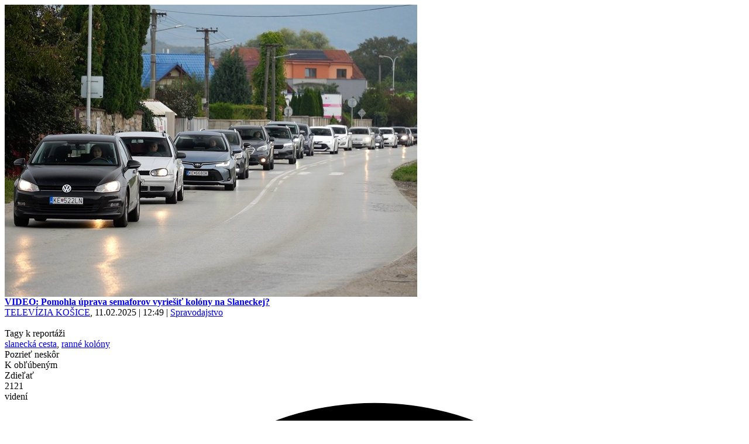

--- FILE ---
content_type: text/html; charset=utf-8
request_url: https://www.tvkosice.sk/video/detail/related/?id=61558cabf2632cd09057249f&offset=4
body_size: 1615
content:
<div class="col"><div class="video" data-id="67ab39af2230957c0409675f" data-userid="56cf06314526ca1419d71ae8">
<div class="video-thumb"><a title="TV KOŠICE | VIDEO: Pomohla úprava semaforov vyriešiť kolóny na Slaneckej?" href="/video/67ab39af2230957c0409675f"><img src="https://data.tvkosice.sk/images/base/56/cf/06/31/45/26/ca/14/19/d7/1a/e8/56cf06314526ca1419d71ae8/videos/2025/2/11/d98921f8-4378-4f34-a9c8-d9810a22fe35_image_2.jpeg"></a></div>
<div class="video-bar">
<div class="video-bar-base">
<header><a title="TV KOŠICE | VIDEO: Pomohla úprava semaforov vyriešiť kolóny na Slaneckej?" href="/video/67ab39af2230957c0409675f"><strong>VIDEO: Pomohla úprava semaforov vyriešiť kolóny na Slaneckej?</strong></a></header><footer><span><a href="/user/56cf06314526ca1419d71ae8" class="text">TELEVÍZIA KOŠICE</a>, 11.02.2025 | 12:49</span> | <a title="TV KOŠICE | Spravodajstvo" href="/category/spravodajstvo">Spravodajstvo</a></footer>
</div>
<div class="video-bar-settings">
<span class="trigger"> </span><div class="tags">
<header>Tagy k reportáži</header><footer><a href="/tag/slaneck%C3%A1%20cesta">slanecká cesta</a>, <a href="/tag/rann%C3%A9%20kol%C3%B3ny">ranné kolóny</a></footer>
</div>
<div class="watchlater"><span>Pozrieť neskôr</span></div>
<div class="favorite"><span>K obľúbeným</span></div>
<div class="share" data-url="https://www.tvkosice.sk/video/67ab39af2230957c0409675f"><span>Zdieľať</span></div>
</div>
</div>
<div class="views" onclick="location.href = '/video/67ab39af2230957c0409675f';">2121<br><span>videní</span>
</div>
<a class="reportagetype" href="/video/67ab39af2230957c0409675f#play"><svg xmlns="http://www.w3.org/2000/svg" xmlns:xlink="http://www.w3.org/1999/xlink" version="1.1" x="0" y="0" viewBox="0, 0, 48, 39"><g id="Layer_1"><path d="M19.1,7.437 C19.474,7.437 19.798,7.587 20.082,7.798 L33.637,16.781 C34.31,17.034 34.799,17.7 34.799,18.499 C34.799,19.099 34.511,19.608 34.092,19.943 L20.184,29.129 C19.884,29.387 19.515,29.563 19.1,29.563 C18.136,29.563 17.356,28.74 17.356,27.719 L17.356,9.281 C17.356,8.262 18.136,7.437 19.1,7.437 z"></path><path d="M24,0.062 C34.183,0.062 42.438,8.317 42.438,18.5 C42.438,28.683 34.183,36.938 24,36.938 C13.817,36.938 5.562,28.683 5.562,18.5 C5.562,8.317 13.817,0.062 24,0.062 z M24,2.17 C14.981,2.17 7.67,9.481 7.67,18.5 C7.67,27.519 14.981,34.83 24,34.83 C33.019,34.83 40.33,27.519 40.33,18.5 C40.33,9.481 33.019,2.17 24,2.17 z"></path></g></svg> 02:48</a>
</div></div><div class="col"><div class="video" data-id="66f5e2116bce09f16b0b337a" data-userid="56cf06314526ca1419d71ae8">
<div class="video-thumb"><a title="TV KOŠICE | VIDEO: MČ Krásna - Dopravná situácia u nás je neakceptovateľná" href="/video/66f5e2116bce09f16b0b337a"><img src="https://data.tvkosice.sk/images/base/56/cf/06/31/45/26/ca/14/19/d7/1a/e8/56cf06314526ca1419d71ae8/videos/2024/9/26/968cdbb5-4cf7-43ab-b7b0-561f2cd310ab_image_0.jpg"></a></div>
<div class="video-bar">
<div class="video-bar-base">
<header><a title="TV KOŠICE | VIDEO: MČ Krásna - Dopravná situácia u nás je neakceptovateľná" href="/video/66f5e2116bce09f16b0b337a"><strong>VIDEO: MČ Krásna - Dopravná situácia u nás je neakceptovateľná</strong></a></header><footer><span><a href="/user/56cf06314526ca1419d71ae8" class="text">TELEVÍZIA KOŠICE</a>, 27.09.2024 | 08:00</span> | <a title="TV KOŠICE | Spravodajstvo" href="/category/spravodajstvo">Spravodajstvo</a></footer>
</div>
<div class="video-bar-settings">
<span class="trigger"> </span><div class="tags">
<header>Tagy k reportáži</header><footer><a href="/tag/slaneck%C3%A1%20cesta">slanecká cesta</a>, <a href="/tag/slaneck%C3%A1">slanecká</a>, <a href="/tag/m%C4%8D%20kr%C3%A1sna">mč krásna</a>, <a href="/tag/kr%C3%A1sna%20nad%20horn%C3%A1dom">krásna nad hornádom</a></footer>
</div>
<div class="watchlater"><span>Pozrieť neskôr</span></div>
<div class="favorite"><span>K obľúbeným</span></div>
<div class="share" data-url="https://www.tvkosice.sk/video/66f5e2116bce09f16b0b337a"><span>Zdieľať</span></div>
</div>
</div>
<div class="views" onclick="location.href = '/video/66f5e2116bce09f16b0b337a';">1509<br><span>videní</span>
</div>
<a class="reportagetype" href="/video/66f5e2116bce09f16b0b337a#play"><svg xmlns="http://www.w3.org/2000/svg" xmlns:xlink="http://www.w3.org/1999/xlink" version="1.1" x="0" y="0" viewBox="0, 0, 48, 39"><g id="Layer_1"><path d="M19.1,7.437 C19.474,7.437 19.798,7.587 20.082,7.798 L33.637,16.781 C34.31,17.034 34.799,17.7 34.799,18.499 C34.799,19.099 34.511,19.608 34.092,19.943 L20.184,29.129 C19.884,29.387 19.515,29.563 19.1,29.563 C18.136,29.563 17.356,28.74 17.356,27.719 L17.356,9.281 C17.356,8.262 18.136,7.437 19.1,7.437 z"></path><path d="M24,0.062 C34.183,0.062 42.438,8.317 42.438,18.5 C42.438,28.683 34.183,36.938 24,36.938 C13.817,36.938 5.562,28.683 5.562,18.5 C5.562,8.317 13.817,0.062 24,0.062 z M24,2.17 C14.981,2.17 7.67,9.481 7.67,18.5 C7.67,27.519 14.981,34.83 24,34.83 C33.019,34.83 40.33,27.519 40.33,18.5 C40.33,9.481 33.019,2.17 24,2.17 z"></path></g></svg> 02:26</a>
</div></div><div class="col"><div class="video" data-id="668f6c8c8fce49ab816f7478" data-userid="56cf06314526ca1419d71ae8">
<div class="video-thumb"><a title="TV KOŠICE | VIDEO: Slanecká má namiesto priechodov nové značenie" href="/video/668f6c8c8fce49ab816f7478"><img src="https://data.tvkosice.sk/images/base/56/cf/06/31/45/26/ca/14/19/d7/1a/e8/56cf06314526ca1419d71ae8/videos/2024/7/11/408c23af-d107-4c6f-b366-f31c5f23b5c6_image_0.jpg"></a></div>
<div class="video-bar">
<div class="video-bar-base">
<header><a title="TV KOŠICE | VIDEO: Slanecká má namiesto priechodov nové značenie" href="/video/668f6c8c8fce49ab816f7478"><strong>VIDEO: Slanecká má namiesto priechodov nové značenie</strong></a></header><footer><span><a href="/user/56cf06314526ca1419d71ae8" class="text">TELEVÍZIA KOŠICE</a>, 11.07.2024 | 08:00</span> | <a title="TV KOŠICE | Spravodajstvo" href="/category/spravodajstvo">Spravodajstvo</a></footer>
</div>
<div class="video-bar-settings">
<span class="trigger"> </span><div class="tags">
<header>Tagy k reportáži</header><footer><a href="/tag/slaneck%C3%A1%20cesta">slanecká cesta</a></footer>
</div>
<div class="watchlater"><span>Pozrieť neskôr</span></div>
<div class="favorite"><span>K obľúbeným</span></div>
<div class="share" data-url="https://www.tvkosice.sk/video/668f6c8c8fce49ab816f7478"><span>Zdieľať</span></div>
</div>
</div>
<div class="views" onclick="location.href = '/video/668f6c8c8fce49ab816f7478';">661<br><span>videní</span>
</div>
<a class="reportagetype" href="/video/668f6c8c8fce49ab816f7478#play"><svg xmlns="http://www.w3.org/2000/svg" xmlns:xlink="http://www.w3.org/1999/xlink" version="1.1" x="0" y="0" viewBox="0, 0, 48, 39"><g id="Layer_1"><path d="M19.1,7.437 C19.474,7.437 19.798,7.587 20.082,7.798 L33.637,16.781 C34.31,17.034 34.799,17.7 34.799,18.499 C34.799,19.099 34.511,19.608 34.092,19.943 L20.184,29.129 C19.884,29.387 19.515,29.563 19.1,29.563 C18.136,29.563 17.356,28.74 17.356,27.719 L17.356,9.281 C17.356,8.262 18.136,7.437 19.1,7.437 z"></path><path d="M24,0.062 C34.183,0.062 42.438,8.317 42.438,18.5 C42.438,28.683 34.183,36.938 24,36.938 C13.817,36.938 5.562,28.683 5.562,18.5 C5.562,8.317 13.817,0.062 24,0.062 z M24,2.17 C14.981,2.17 7.67,9.481 7.67,18.5 C7.67,27.519 14.981,34.83 24,34.83 C33.019,34.83 40.33,27.519 40.33,18.5 C40.33,9.481 33.019,2.17 24,2.17 z"></path></g></svg> 02:29</a>
</div></div><div class="col"><div class="video" data-id="667140ef6b791c303eee9e29" data-userid="56cf06314526ca1419d71ae8">
<div class="video-thumb">
<a title="TV KOŠICE | VIDEO: Slaneckú zrekonštruovali, Krásna naďalej kolabuje" href="/video/667140ef6b791c303eee9e29"><img src="https://data.tvkosice.sk/images/base/56/cf/06/31/45/26/ca/14/19/d7/1a/e8/56cf06314526ca1419d71ae8/videos/2024/6/18/7caef5bf-2788-44b0-adaa-771e1cb06c01_image_0.jpg"></a><div class="video-flags"><span>Bez komentára</span></div>
</div>
<div class="video-bar">
<div class="video-bar-base">
<header><a title="TV KOŠICE | VIDEO: Slaneckú zrekonštruovali, Krásna naďalej kolabuje" href="/video/667140ef6b791c303eee9e29"><strong>VIDEO: Slaneckú zrekonštruovali, Krásna naďalej kolabuje</strong></a></header><footer><span><a href="/user/56cf06314526ca1419d71ae8" class="text">TELEVÍZIA KOŠICE</a>, 18.06.2024 | 09:54</span> | <a title="TV KOŠICE | Spravodajstvo" href="/category/spravodajstvo">Spravodajstvo</a></footer>
</div>
<div class="video-bar-settings">
<span class="trigger"> </span><div class="tags">
<header>Tagy k reportáži</header><footer><a href="/tag/slaneck%C3%A1%20cesta">slanecká cesta</a></footer>
</div>
<div class="watchlater"><span>Pozrieť neskôr</span></div>
<div class="favorite"><span>K obľúbeným</span></div>
<div class="share" data-url="https://www.tvkosice.sk/video/667140ef6b791c303eee9e29"><span>Zdieľať</span></div>
</div>
</div>
<div class="views" onclick="location.href = '/video/667140ef6b791c303eee9e29';">4610<br><span>videní</span>
</div>
<a class="reportagetype" href="/video/667140ef6b791c303eee9e29#play"><svg xmlns="http://www.w3.org/2000/svg" xmlns:xlink="http://www.w3.org/1999/xlink" version="1.1" x="0" y="0" viewBox="0, 0, 48, 39"><g id="Layer_1"><path d="M19.1,7.437 C19.474,7.437 19.798,7.587 20.082,7.798 L33.637,16.781 C34.31,17.034 34.799,17.7 34.799,18.499 C34.799,19.099 34.511,19.608 34.092,19.943 L20.184,29.129 C19.884,29.387 19.515,29.563 19.1,29.563 C18.136,29.563 17.356,28.74 17.356,27.719 L17.356,9.281 C17.356,8.262 18.136,7.437 19.1,7.437 z"></path><path d="M24,0.062 C34.183,0.062 42.438,8.317 42.438,18.5 C42.438,28.683 34.183,36.938 24,36.938 C13.817,36.938 5.562,28.683 5.562,18.5 C5.562,8.317 13.817,0.062 24,0.062 z M24,2.17 C14.981,2.17 7.67,9.481 7.67,18.5 C7.67,27.519 14.981,34.83 24,34.83 C33.019,34.83 40.33,27.519 40.33,18.5 C40.33,9.481 33.019,2.17 24,2.17 z"></path></g></svg> 02:00</a>
</div></div>
